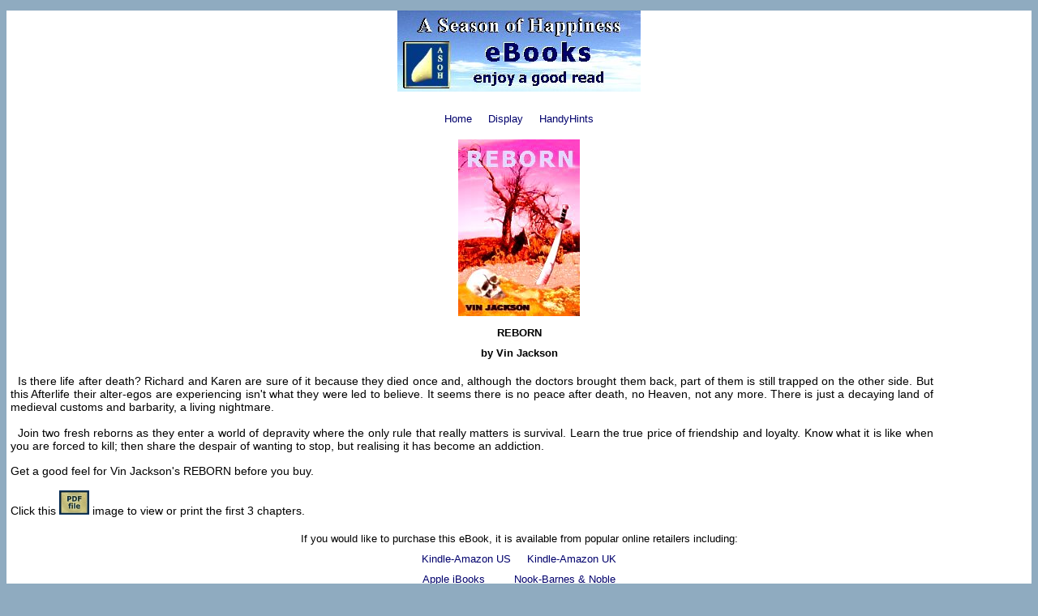

--- FILE ---
content_type: text/html
request_url: https://www.aseasonofhappiness.com/Reborn.html
body_size: 2265
content:
    <!DOCTYPE html PUBLIC "-//W3C//DTD XHTML Basic 1.1//EN"
        "http://www.w3.org/TR/xhtml-basic/xhtml-basic11.dtd">
    <html xmlns="http://www.w3.org/1999/xhtml" xml:lang="en">

<head>

  <title>Reborn by Vin Jackson eBook Preview - Heroic Fantasy  | Preview Now</title>
  <meta name="viewport" content="width=device-width, initial-scale=1"/>
<meta http-equiv="content-type" content="text/html;charset=utf-8" />
  <meta http-equiv="generator" content="CoffeeCup HTML Editor" />
  <meta name="copyright" content="author" />
  <meta name="created" content="03 Apr 2015 05:06:28 GMT" />
  <meta name="description" content="Life after death has become a living Hell!  Two fresh Reborns can change that, if they can survive.  If not, it will be the end of Everything!" />
  <meta name="keywords" content="eBooks, fiction, heroic-fantasy, action, afterlife, adult-themes, survival, violence, intrigue, paranormal, science-fiction, quest" />	

<style type="text/css">

  #container { width: 100%; margin-right: auto; margin-left: auto; margin-bottom:auto; text-align:justify;  background-color: white; }
  
  #content { width: 100%; margin-left: auto; margin-right: auto; font-size: .9em; font-family : verdana, arial, sans-serif;  }
  
  .selector1 { width: 100%; text-align:center; font-size: .9em; line-height: 200%; }
  .selector2 { width: 90%; margin-left: 5px; }
  .selector3 { width: 90%; margin-left: 5px; font-size: .8em; }
  .selector4 { width: 100%; text-align:center; }
  .selector5 { width: 100%; text-align:center; font-size: .7em; }
			  

body { background: #8FABC0;}

a:link { color: #00006C; text-decoration: none; }
a:hover { color: #009933; text-decoration: underline; }
a:visited { color: #00006C; text-decoration: none; }
  
</style>
<link href="/favicon.ico" rel="shortcut icon" />
</head>					

<body>
<div id="container" >

<div id="content" >
<p class="selector1"><img width="300" height="100"  alt="blue sky"  src="./eBooksBanner.jpg" /></p>

 <p class="selector1">
<a href="./index.html">Home</a> &nbsp; &nbsp;
<a href="./Display.html">Display</a> &nbsp; &nbsp; 
<a href="./HandyHints.html">HandyHints</a></p>

<h1 class="selector1"><img src="./Reborn_cover-mob.jpg" width="150" height="218" alt="sword and human skull in a desolate landscape" /><br/>

REBORN<br/>

by Vin Jackson</h1>

<p class="selector2">&nbsp;&nbsp;Is there life after death?  Richard and Karen are sure of it because they died once and, although the doctors brought them back, part of them is still trapped on the other side.  But this Afterlife their alter-egos are experiencing isn't what they were led to believe.  It seems there is no peace after death, no Heaven, not any more.  There is just a decaying land of medieval customs and barbarity, a living nightmare.<br/><br/>

&nbsp;&nbsp;Join two fresh reborns as they enter a world of depravity where the only rule that really matters is survival.  Learn the true price of friendship and loyalty.  Know what it is like when you are forced to kill; then share the despair of wanting to stop, but realising it has become an addiction.</p>

<p class="selector2">Get a good feel for Vin Jackson's REBORN before you buy.<br/><br/>Click this <a href="./Reborn_preview.pdf"><img width="37" height="30" src="PDF.jpg" alt="Click for PDF file" title="Click to read or print PDF file" /></a> image to view or print the first 3 chapters.</p>

<p class="selector1">
If you would like to purchase this eBook, it is available from popular online retailers including:<br/>
<a href="http://www.amazon.com/Reborn-ebook/dp/B005IQG8L6">Kindle-Amazon US </a> &nbsp; &nbsp; 
<a href="http://www.amazon.co.uk/Reborn-ebook/dp/B005IQG8L6">Kindle-Amazon UK </a><br/>
<a href="http://itunes.apple.com/au/book/reborn/id459427886">Apple iBooks</a> &nbsp; &nbsp; &nbsp; &nbsp;
<a href="http://www.barnesandnoble.com/w/reborn-vin-jackson/1105051487">Nook-Barnes &amp; Noble </a><br/>
<a href="http://www.kobobooks.com/ebook/Reborn/book-S2toxVxpSUGF81YtG-O5Bg/page1.html">Kobobooks</a> &nbsp; &nbsp; &nbsp; plus others</p>

<p class="selector1">&nbsp;&nbsp;<a href="./Reborn.html">Top of page</a></p>


<p class="selector4"><a href="./Money.html"><img width="96" height="96" src="./MM.jpg" alt="Money" title="Click here for details of all Money Matters articles" /></a>
<a href="./Health.html"><img width="96" height="96" src="./HL.jpg" alt="Fruit" title="Click here for details of all Healthy Living articles" /></a> 
<a href="./Recipes.html"><img width="96" height="96" src="./Rec.jpg" alt="Food on plate" title="Click here for details of all our Recipes" /></a> 
<a href="./Focus.html"><img width="96" height="96" src="./Focus.jpg" alt="Spyglass" title="Click here for details of all special interest articles" /></a>
<a href="./ebooks.html"><img width="96" height="96" src="./eBooks.jpg" alt="ereader" title="Click here for details of our ebooks" /></a>
<a href="./Popcorn.html"><img width="96" height="96" src="./Pop.jpg" alt="Popcorn" title="Click here for details of all Popcorn snippets" /></a></p>

<p class="selector3">
Where every effort has been made to be accurate and fair-minded, comments and opinions expressed on this website are based on personal experience and do not necessarily reflect the views of the wider community or those groups and institutions mentioned.  A Season of Happiness and its staff accept no responsibility for any outcome based on suggestions offered.  What works for us may not work for you.  Please bear this in mind.</p>

<p class="selector5">copyright &copy; 2011-2015 &nbsp;All Rights Reserved</p><br/>
</div></div>
</body>
</html>